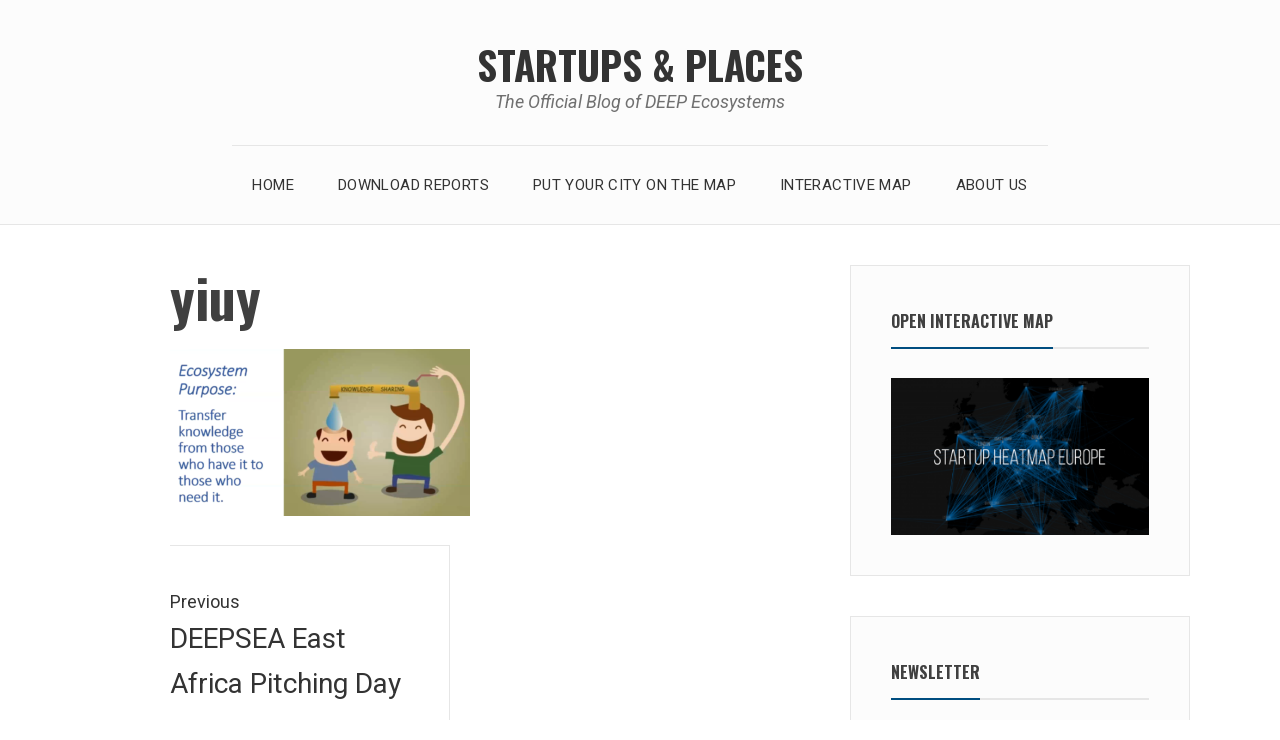

--- FILE ---
content_type: text/css
request_url: https://startupsandplaces.com/wp-content/plugins/custom_wp_dataTables//assets/css/custom.css?ver=2659
body_size: 1028
content:
.removeSearchedOptionsCls {
    cursor: pointer;
}

.cst_wp_dattable_shcode .wpDataTables.wpDataTablesFilter.wpDataTablesWrapper.data-t {
    height: 72vh;
    margin: auto;
    border-radius: 31px;
    z-index: 9999999;
    padding: 19px 17px!important;
    text-align: justify;
    background: white;
    border: none;
    box-shadow: 0px 6px 19px 11px #888888;
    left: 25%;
    word-wrap: break-word;
    overflow: auto;
    top: 1px;
    padding: 50px;
    font-size: 20px;
    position: fixed!important;
    top: 23%;
    width: 33%;
    /* overflow-y: auto; */
    display: none;
    left: 37%;
}

.cst_autocomlete_search_options_cls div {
    border: 1px solid #e6e6e6;
    width: 100%;
    padding: 6px 14px;
}

.cst_wp_dattable_shcode .wpDataTables.wpDataTablesFilter.wpDataTablesWrapper .wpDataTableFilterSection {
    display: none;
}

label.close_popup_filter_cls {
    float: right;
    cursor: pointer;
}

/** 
* Mkr css
*/
    
.cst_wpdatatable_btns_cls {
    display: flex;
    flex-wrap: wrap;
   /* justify-content: space-around; */
   
}
.showfilterpopupBtnCls {
    border: none;
    color: white;
    padding: 14px 28px;
    font-size: 16px;
    cursor: pointer;
    background: #0083c2;
    margin-top: 10px;
    margin-left: 14px;
    
}

span.cst_search_span {
    margin-top: 21px;
}

.cst_wp_dattable_shcode .wpdt-c .dropup .dropdown-menu {
    bottom: 0px;
}

.cst_wp_dattable_shcode .wpdt-c .dropup .dropdown-menu, .cst_wp_dattable_shcode .wpdt-c .navbar-fixed-bottom .dropdown .dropdown-menu {
    top: 0;
    bottom: 100%;
    margin-bottom: 2px;
}

button.button.btn.wdt-clear-filters-button.waves-effect {
    margin-top: 17px;
}

.cst_wp_dattable_shcode .wpdt-c .dropdown-menu {
    box-shadow: 0 2px 10px rgba(0, 0, 0, 0.2);
    padding: 10px 0;
    border-radius: 3px;
    top: 0px;
    margin: 0;
    border: 0;
}
@media only screen and (max-width: 467px) {
.cst_wp_dattable_shcode .wpDataTables.wpDataTablesFilter.wpDataTablesWrapper.data-t{
    width: 100%;
    left: 0;
}
}


/* pkr css */
button.close_popup_filter_cls{
    
        background-color: #ffffff;
        color: #606266;
        text-shadow: none;
        /* height: 60px; */
        padding: 2px 10px 3px 10px;
        margin-top: 51px!important;
        border-radius: 4px;
        font-size: 21px;
        cursor:pointer;
}

button.cst_btn_all_filter_cls{
    padding: 10px;
    background-color: #0083c2;
    color: white;
    
}

input.cst_btn_search {
    width: 83%;
}

.cst_wp_dattable_shcode .wpDataTables.wpDataTablesFilter.wpDataTablesWrapper.data-t {
    left: 0;
    width: 100%;
   
}

/** freeze first row */
.cst_wp_dattable_shcode .wpDataTables.wpDataTablesWrapper .wdtscroll .wpDataTable.dataTable tr td:nth-child(1), .cst_wp_dattable_shcode .wpDataTables.wpDataTablesWrapper .wdtscroll .wpDataTable.dataTable tr th:nth-child(1) {
    position: sticky;
    /* background-color: white;
     width: 100px;
    min-width: 100px;
    max-width: 100px; */
    left: 0px;
}

--- FILE ---
content_type: text/javascript; charset=utf-8
request_url: https://www.deep-ecosystems.com/forms/2147654967/embed.js
body_size: 1134
content:
(function() {
  // write the form
  document.write("<link href=\'//fonts.googleapis.com/css?family=Open+Sans:400,700\' rel=\'stylesheet\' type=\'text/css\'>\n<link rel=\"stylesheet\" href=\"https://kajabi-app-assets.kajabi-cdn.com/assets/form_embed-86c7521dc7acadef8d99e197de2254b9aa81274569ca6ca534de8e1dac7bc3a7.css\" media=\"all\" />\n<script src=\"https://kajabi-app-assets.kajabi-cdn.com/assets/form_embed-078db9fbd605f88cacf4be4e946422176a701acc2cd5302f65edd45a886797a1.js\"><\/script>\n\n<div id=\"kajabi-form\" class=\"kajabi-form--inline\">\n  <form data-parsley-validate=\"true\" data-kjb-disable-on-submit=\"true\" action=\"https://www.deep-ecosystems.com/forms/2147654967/form_submissions\" accept-charset=\"UTF-8\" method=\"post\"><input name=\"utf8\" type=\"hidden\" value=\"&#x2713;\" autocomplete=\"off\" /><input type=\"hidden\" name=\"authenticity_token\" value=\"pSZ/jR9zu5JMj1iIkE9lOaEBAcqV/3jFLpSeOiOQkPyg/rZznxslWDFlsaQky3Q5ghlPaabcdFkgfI1JlFG7Sg==\" autocomplete=\"off\" />\n      <style id=\"form-embed-style\" type=\"text/css\">\n      #kajabi-form .kajabi-form__btn {\n        color: #000000;\n        background-color: #ffffff !important;\n      }\n      #kajabi-form .kajabi-form__btn:not(.kajabi-form__btn--disabled):hover {\n        background-color: #cccccc;\n      }\n      #kajabi-form .kajabi-modal__content {\n        background-color: #34495e;\n      }\n      #kajabi-form.kajabi-form--inline {\n        background-color: #34495e;\n      }\n\n      #kajabi-form .kajabi-form__title,\n      #kajabi-form .kajabi-form__subtitle,\n       #kajabi-form .kajabi-form__content,\n       #kajabi-form .kajabi-form__form-item label,\n       #kajabi-form .kajabi-form__form-item.radio-buttons-field .radio label,\n       #kajabi-form .kajabi-form__form-item.checkbox-field label span.text {\n          color: #ffffff;\n      }\n  <\/style>\n\n\n<div class=\"kajabi-form__content\">\n  <div class=\"kajabi-form__title\"><\/div>\n  <div class=\"kajabi-form__subtitle\">\n    <p style=\"text-align: left;\">Subscribe to get the latest ecosystem insights and opportunities by email.<\/p>\n  <\/div>\n  <fieldset>\n      <div class=\"text-field kajabi-form__form-item\"><input type=\"text\" name=\"form_submission[name]\" id=\"form_submission_name\" value=\"\" required=\"required\" placeholder=\"What&#39;s your full name?\" /><\/div>\n      <div class=\"email-field kajabi-form__form-item\"><input required=\"required\" placeholder=\"What&#39;s your email address?\" type=\"email\" name=\"form_submission[email]\" id=\"form_submission_email\" /><\/div>\n      <div class=\"select-box-field kajabi-form__form-item\"><select name=\"form_submission[custom_53]\" id=\"form_submission_custom_53\" required=\"required\" placeholder=\"What best describes you?\"><option value=\"\">What best describes you?<\/option><option value=\"Entrepreneurship Support Organization\">Entrepreneurship Support Organization<\/option>\n<option value=\"Grassroot Community\">Grassroot Community<\/option>\n<option value=\"Startup\">Startup<\/option>\n<option value=\"Service Provider\">Service Provider<\/option>\n<option value=\"Corporate\">Corporate<\/option>\n<option value=\"Investor\">Investor<\/option>\n<option value=\"Public Institution\">Public Institution<\/option>\n<option value=\"Consultant\">Consultant<\/option>\n<option value=\"Student\">Student<\/option>\n<option value=\"University\">University<\/option>\n<option value=\"Other \">Other <\/option><\/select><\/div>\n      <button class=\"kajabi-form__btn kajabi-form__btn--block-mobile\" type=\"submit\">Subscribe<\/button>\n  <\/fieldset>\n<\/div>\n\n<\/form><\/div>\n");
})();
